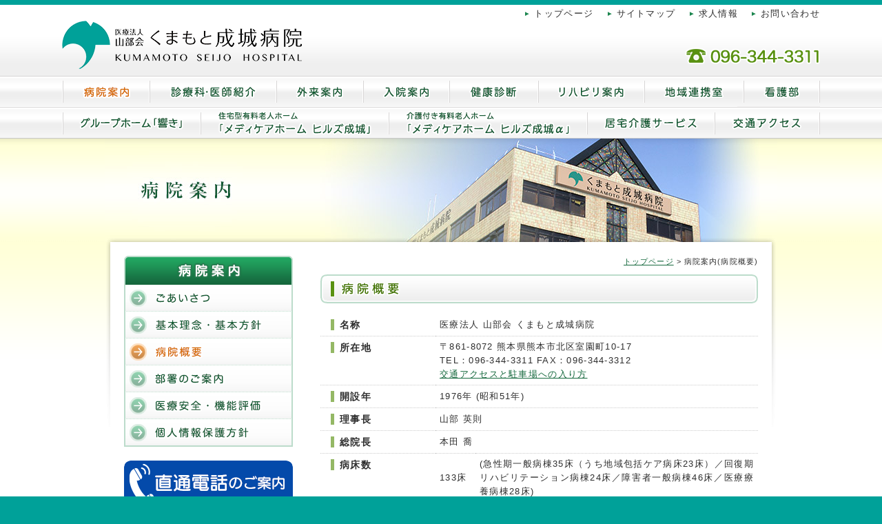

--- FILE ---
content_type: text/html; charset=UTF-8
request_url: https://www.k-seijo.or.jp/outline/
body_size: 14072
content:
<!DOCTYPE HTML PUBLIC "-//W3C//DTD HTML 4.01 Transitional//EN"
        "http://www.w3.org/TR/html4/loose.dtd">

<html>
<head>
	<meta http-equiv="Content-Type" content="text/html; charset=UTF-8">
	<meta http-equiv="Content-Language" content="ja">
	<meta name="Robots" content="index, follow">
	<title>医療法人 山部会 くまもと成城病院(熊本) ｜ 病院案内-病院概要-</title>
	<meta name="Keywords" content="熊本,医療,病院,リハビリテーション,外来,診療,検査,在宅サービス,入院,居宅介護,グループホーム,健康診断,人間ドック,睡眠時無呼吸症候群,SAS">
	<meta name="description" content="医療法人 山部会 くまもと成城病院(熊本)の病院案内。">
	<link rel="shortcut icon" href="/favicon.ico" type="image/vnd.microsoft.icon">
    <link rel="icon" href="/favicon.ico" type="image/vnd.microsoft.icon">
	<meta http-equiv="Content-Script-Type" content="text/javascript">
	<meta http-equiv="Content-Style-Type" content="text/css">
	<script src="/js/jquery-1.4.2.min.js" type="text/javascript"></script>
	<!--<script type='text/javascript' src='//code.jquery.com/jquery-1.11.3.min.js'></script>-->
	<link rel="index" title="医療法人 山部会 くまもと成城病院" href="https://www.k-seijo.or.jp/">
	<script type="text/javascript" src="/js/smooth.pack.js"></script>
	<meta name="viewport" content="width=1173">
	<link rel="stylesheet" type="text/css" href="/css/style.css?20250425">
	<!--[if lt IE 8.0]>
		<link rel="stylesheet" href="/css/style_ie.css" type="text/css">
	<![endif]-->
	<!--[if IE 8.0]>
		<link rel="stylesheet" href="/css/style_ie8.css" type="text/css">
	<![endif]-->
	<!--[if IE 6.0]>
		<script type="text/javascript" src="/js/IEpng.js"></script>
		<script type="text/javascript" src="/js/IEpngRollover.js"></script>
	<![endif]-->
	<link rel="stylesheet" type="text/css" href="/css/colorbox.css">
	<link rel="stylesheet" type="text/css" href="/css/style_print.css" media="print">
	<script type="text/javascript" src="/js/jquery.colorbox.js"></script>
	<script type="text/javascript" src="/js/rollover.js"></script>
	<script type="text/javascript">
		$(function() {
			$.each(["pdf", "doc", "xls"], function() {
				$("a[href $='." + this + "'], a[href *='." + this + "#']")
					.after($('<span>&nbsp;</span>')
						.css({
							"margin-left": "4px",
							"margin-right": "-0.3em",
							"padding": "0 8px",
							"background": "transparent url('/images/" + this + ".gif') no-repeat center center"
						})
					)
				;
			});
			$(".colorbox").colorbox();
		});
	</script>
	<script type="text/javascript">
		eval(String.fromCharCode(102,117,110,99,116,105,111,110,32,109,97,105,108,116,111,40,116,41,123,108,111,99,97,116,105,111,110,46,104,114,101,102,61,34,109,97,105,108,116,111,58,34,43,116,59,125));
	</script>
	<style>
		#sideBan span { display: none; }
	</style>
</head>

<body>
	<div id="container">
		<a name="pagetop"></a>
		<div id="header">
			<ul>
				<li><a href="/">トップページ</a></li>
				<li><a href="/sitemap/">サイトマップ</a></li>
				<li><a href="/info/recruit/">求人情報</a></li>
				<li><a href="/inq/">お問い合わせ</a></li>
			</ul>
			<div>
				<h1>
					<a href="/"><img src="/images/head_logo.png" alt="医療法人 山部会 くまもと成城病院"></a>
				</h1>
				<address><img src="/images/head_tel.png" alt="TEL 096-344-3311"></address>
			</div>
		</div><!-- #header -->

<div id="headerNavi">
	<ul>
	<li><a href="/outline/message/"><img src="/images/navi/outline_on.png?202110050221" alt="病院案内"></a></li><!--
	--><li><a href="/doctor/"><img src="/images/navi/doctor_off.png?202110050221" alt="診療科・医師紹介"></a></li><!--
	--><li><a href="/outpatient/"><img src="/images/navi/outpatient_off.png?202110050221" alt="外来案内"></a></li><!--
	--><li><a href="/hospitalization/"><img src="/images/navi/hospitalization_off.png?202110050221" alt="入院案内"></a></li><!--
	--><li><a href="/health/"><img src="/images/navi/health_off.png?202110050221" alt="健康診断"></a></li><!--
	--><li><a href="/rehab/"><img src="/images/navi/rehab_off.png?202110050221" alt="リハビリ案内"></a></li><!--
	--><li><a href="/cooperation/"><img src="/images/navi/cooperation_off.png?202110050221" alt="地域連携室"></a></li><!--
	--><li><a href="/kango/"><img src="/images/navi/kango_off.png?202110050221" alt="看護部"></a></li><!--
	--><li><a href="/grouphome/"><img src="/images/navi/grouphome_off.png?202110050221" alt="グループホーム「響き」"></a></li><!--
	--><li><a href="/medicarehome/"><img src="/images/navi/medicarehome_off.png?202110050221" alt="住宅型有料老人ホーム「メディケアホーム ヒルズ成城」"></a></li><!--
	--><li><a href="/medicarehome-alpha/"><img src="/images/navi/medicarehome-alpha_off.png?202110050221" alt="介護付き有料老人ホーム「メディケアホーム ヒルズ成城α」"></a></li><!--
	--><li><a href="/care/"><img src="/images/navi/care_off.png?202110050221" alt="居宅介護サービス"></a></li><!--
	--><li><a href="/access/"><img src="/images/navi/access_off.png?202110050221" alt="交通アクセス"></a></li>
	</ul>
	</div><!-- #headerNavi -->
	
		<h2 id="pageTitle"><img src="/outline/images/pagetitle.jpg" alt="病院案内"></h2>

		<div id="contents">
			<div id="mainCont">

				<div id="sideMenu">
<ul>
	<li><img src="/outline/images/navi/title.png" alt="病院案内"></li><!--
	--><li><a href="/outline/message/"><img src="/outline/images/navi/message_off.png" alt="ごあいさつ"></a></li><!--
	--><li><a href="/outline/policy/"><img src="/outline/images/navi/policy_off.png" alt="基本理念・基本方針"></a></li><!--
	--><li><a href="/outline/"><img src="/outline/images/navi/outline_on.png" alt="病院概要"></a></li><!--
	--><li><a href="/guide/unit/"><img src="/outline/images/navi/unit_off.png" alt="部署のご案内"></a></li><!--
	--><li><a href="/outline/safety/"><img src="/outline/images/navi/safety_off.png" alt="医療安全・病院機能評価"></a></li><!--
	--><li><a href="/outline/privacy/"><img src="/outline/images/navi/privacy_off.png" alt="個人情報保護方針"></a></li>
</ul>					<ul id="sideBan">
						<li><a href="/info/directphone-2409.pdf" target="_blank" rel="noopener noreferrer"><img src="/images/side_directtel_off.png" alt="直通電話のある部署はこちら（一覧）の直通番号にお問い合わせください。"></a></li><!--
						--><li style="margin-top: 20px;"><a href="/info/recruit/"><img src="/images/side_recruit_off.png" alt="当院では看護師を募集しています！"></a></li><!--
						--><li><a href="https://positive-ryouritsu.mhlw.go.jp/positivedb/detail?id=17555" target="_blank" rel="noopener noreferrer"><img src="/images/side_woman_off.png" alt="仕事と家庭の両立支援、女性の活躍推進 取り組み中"></a></li><!--
						--><li style="margin-top: 20px;"><a href="http://www.kamidai-seijo.jp/" target="_blank" rel="noopener noreferrer"><img src="/images/side_kamidai_off.png" alt="上代成城病院"></a></li><!--

						--><li style="margin-top: 20px;"><a href="/grouphome/"><img src="/images/side_grouphome_off.png" alt="グループホーム「響き」"></a></li><!--
						--><li><a href="/medicarehome/"><img src="/images/side_medicarehome_off.png" alt="住宅型有料老人ホーム「メディケアホーム ヒルズ成城」"></a></li><!--
						--><li><a href="/medicarehome-alpha/"><img src="/images/side_medicarehomealpha_off.png" alt="介護付き有料老人ホーム「メディケアホーム ヒルズ成城α 室園」"></a></li><!--
						--><li style="margin-top: 20px;"><a href="/outline/safety/#jcqhc"><img src="/images/side_jcqhc_off.png" alt="日本医療機能評価機構認定病院"></a></li><!--
						--><li><a href="http://roasso-k.com/" target="_blank" rel="noopener noreferrer"><img src="/images/side_roasso_off.png" alt="私たちはロアッソ熊本を応援しています。"></a></li><!--
						--><li><a href="/outline/healthter2023.pdf" target="_blank" rel="noopener noreferrer"><img src="/images/side_healthter_off.png" alt="ヘルスター健康宣言で健康経営を目指します！"></a></li>
					</ul>
				</div><!-- #sideMenu -->

				<div id="outline" class="main">
					<p id="pankz"><a href="/">トップページ</a> &gt; 病院案内(病院概要)</p>
					<h3><img src="./images/h_outline.png" alt="病院概要"></h3>

					<table>
						<tr>
							<th scope="row"><span>名称</span></th>
							<td colspan="2">医療法人 山部会 くまもと成城病院</td>
						</tr>
						<tr>
							<th scope="row"><span>所在地</span></th>
							<td colspan="2">
								<ul>
									<li>〒861-8072 熊本県熊本市北区室園町10-17</li>
									<li>TEL：096-344-3311 FAX：096-344-3312</li>
									<li><a href="/access/">交通アクセスと駐車場への入り方</a></li>
								</ul>
							</td>
						</tr>
						<tr>
							<th scope="row"><span>開設年</span></th>
							<td colspan="2">1976年 (昭和51年)</td>
						</tr>
						<tr>
							<th scope="row"><span>理事長</span></th>
							<td colspan="2">山部 英則</td>
						</tr>
						<tr>
							<th scope="row"><span>総院長</span></th>
							<td colspan="2">本田 喬</td>
						</tr>
						<tr>
							<th scope="row" rowspan="2"><span>病床数</span></th>
							<td class="nowrap">133床</td>
							<td>(急性期一般病棟35床（うち地域包括ケア病床23床）／回復期リハビリテーション病棟24床／障害者一般病棟46床／医療療養病棟28床)</td>
						</tr>
						<tr>
							<td class="nowrap">＋23床</td>
							<td>(介護医療院)</td>
						</tr>
						<tr>
							<th scope="row"><span>診療科</span></th>
							<td colspan="2">内科、リハビリテーション科、循環器内科、消化器内科、呼吸器内科、神経内科、リウマチ科、放射線科、歯科</td>
						</tr>
						<tr>
							<th scope="row"><span>外来受付</span></th>
							<td colspan="2">
								<ul>
									<li>9：00～12：00　13：30～17：00 (月曜～金曜)</li>
									<li>9：00～12：00 (土曜)</li>
									<li>休診日 (日曜、祝祭日)</li>
								</ul>
							</td>
						</tr>
						<tr>
							<th scope="row"><span>歯科診療時間</span></th>
							<td colspan="2">
								<ul>
									<li>9：00～13：00　14：00～18：00 (月曜～金曜)</li>
									<li>休診日 (土曜、日曜、祝祭日)</li>
								</ul>
							</td>
						</tr>
						<tr>
							<th scope="row"><span>居宅介護サービス</span></th>
							<td colspan="2">
								<ul>
									<li>通所リハビリ(デイケア)</li>
									<li>通所介護 (デイサービス)</li>
									<li>訪問リハビリ</li>
									<li>訪問看護</li>
									<li>訪問介護(ヘルパー派遣)</li>
									<li>訪問診察</li>
									<li>居宅介護支援事業(ケアプラン作成)</li>
								</ul>
							</td>
						</tr>
						<tr>
							<th scope="row"><span>関連施設</span></th>
							<td colspan="2">
								<ul>
									<li>グループホーム「響き」</li>
									<li>住宅型有料老人ホーム「メディケアホーム ヒルズ成城」</li>
									<li>住宅型有料老人ホーム「メディケアホーム ヒルズ成城遊水公園」</li>
									<li>住宅型有料老人ホーム「メディケアホーム ヒルズ成城上代」</li>
									<li>介護付き有料老人ホーム「メディケアホーム ヒルズ成城α」</li>
								</ul>
							</td>
						</tr>
						<tr>
							<th scope="row"><span>その他</span></th>
							<td colspan="2">人間ドック、特定健診、企業健診、各種健診、全国健康保険協会管掌健康保険 生活習慣病予防健診 (協会けんぽ健診)</td>
						</tr>
					</table>

				</div><!-- #main -->
				<p id="pagetop"><a href="#pagetop"><img src="/images/pagetop_off.png" alt="ページトップへ"></a></p>

			</div><!-- #mainCont -->
		</div><!-- #contents -->

		<div id="footer">
			<p id="footer-logo"><a href="/">医療法人 山部会 くまもと成城病院</a></p>
			<address>〒861-8072 熊本市北区室園町10-17　TEL:(096)344-3311　FAX:(096)344-3312　<!--
				--><script type="text/javascript" language="javascript"><!--
					document.write('mail：');
					eval(String.fromCharCode(100,111,99,117,109,101,110,116,46,119,114,105,116,101,40,34,60,97,32,104,114,101,102,61,92,34,106,97,118,97,115,99,114,105,112,116,58,109,97,105,108,116,111,40,83,116,114,105,110,103,46,102,114,111,109,67,104,97,114,67,111,100,101,40,49,48,52,44,49,49,50,44,54,52,44,49,48,55,44,52,53,44,49,49,53,44,49,48,49,44,49,48,53,44,49,48,54,44,49,49,49,44,52,54,44,49,49,49,44,49,49,52,44,52,54,44,49,48,54,44,49,49,50,41,41,92,34,62,34,43,83,116,114,105,110,103,46,102,114,111,109,67,104,97,114,67,111,100,101,40,49,48,52,44,49,49,50,44,54,52,44,49,48,55,44,52,53,44,49,49,53,44,49,48,49,44,49,48,53,44,49,48,54,44,49,49,49,44,52,54,44,49,49,49,44,49,49,52,44,52,54,44,49,48,54,44,49,49,50,41,43,34,60,47,97,62,34,41,59));
				//--></script><noscript><a href="/inq/">メールでのお問い合わせ</a></noscript>　<a href="/outline/privacy/" id="footerPrivacy">個人情報保護方針</a>
			</address>
			<address id="copy">Copyright&copy;2011 医療法人 山部会 くまもと成城病院, All rights reserved.</address>
		</div><!-- #footer -->
	</div><!-- #container -->

<script type="text/javascript">

  var _gaq = _gaq || [];
  _gaq.push(['_setAccount', 'UA-18277139-1']);
  _gaq.push(['_trackPageview']);

  (function() {
    var ga = document.createElement('script'); ga.type = 'text/javascript'; ga.async = true;
    ga.src = ('https:' == document.location.protocol ? 'https://ssl' : 'http://www') + '.google-analytics.com/ga.js';
    var s = document.getElementsByTagName('script')[0]; s.parentNode.insertBefore(ga, s);
  })();

</script>
</body>
</html>


--- FILE ---
content_type: text/css
request_url: https://www.k-seijo.or.jp/css/style.css?20250425
body_size: 45426
content:
@charset "UTF-8";
@import url("reset.css");

/* IE6/7専用はstyle_ie.css */

/* ======================================
	Font-size

	77% = 10px	| 	122% = 16px	|	167% = 22px
	85% = 11px	|	129% = 17px	|	174% = 23px
	92% = 12px	|	136% = 18px	|	182% = 24px
	100% = 13px	|	144% = 19px	|	189% = 25px
	107% = 14px	|	152% = 20px	|	197% = 26px
	114% = 15px	|	159% = 21px	|
=========================================
	もくじ
-----------------------------------------
	0. 共通部分
		0-1. ヘッダー
		0-2. ヘッダーナビ
		0-3. 各ページタイトル
		0-4. メインコンテンツ設定
		0-5. フッター
		0-6. 共通装飾設定
		0-7. サブメニュー
	1. トップページ
		1-1. スライドショー(未使用ver)
		1-2. ピックアップナビ
		1-3. 病院からのお知らせ
	2. 病院案内
		2-1. 病院概要
		2-2. 基本理念・基本方針
		2-3. ごあいさつ
		2-4. 医療安全・機能評価
		2-5. 個人情報保護方針
	3. 院内ガイド
		3-0. 施設詳細
		3-1. フロアのご案内
		3-2. 部署のご案内
	4. 診療科・医師紹介
		4-1. 診療科
		4-2. 診療内容
		4-3. 医師
	5. 外来案内
		5-1. 外来診療について
		5-2. 外来担当表
		5-3. 歯科診療のご案内
	6. 入院案内
		6-1. 入院のお問い合わせ
		6-2. お手続き・ご準備
		6-3. 入院生活・ご面会
		6-4. 入院会計
	7. リハビリ案内
		7-0. 共通
		7-1. 言語聴覚療法
		7-2. 鍼灸・マッサージ
		7-3. 回復期リハビリについて
	8. 居宅介護サービス
		8-0. 共通
		8-1. 居宅介護サービスとは
		8-2. 居宅介護支援事業所
		8-3. 訪問介護
		8-4. 訪問看護
		8-5. 訪問診察
		8-6. 訪問リハビリ
		8-7. 通所リハビリ
	9. グループホーム
		9-1. 概要
		9-2. 日常の生活・食事
		9-3. 居住空間・設備
		9-4. ご負担
	10. 健康診断
		10-0. 共通
		10-1. 人間ドック
		10-2. 各種健康診断
		10-3. 睡眠時無呼吸症候群
	11. 地域連携室
	12. 交通アクセス
	13. お問い合わせ
		13-1. フォーム画面
		13-2. メールを送信しました
	14. 病院からのお知らせ
		14-1. 求人情報
	15. サイトマップ
	16. メディケアホーム
		16-1. 5つの安心
		16-2. 概要
		16-3. 日常の生活・食事
		16-4. 居住空間・設備
		16-5. ご負担
========================================= */

* {
	line-height: 1.6;
	letter-spacing: 0.1em;
	font-size: 100%;
	font-weight: normal;
	font-style: normal;
	margin: 0px;
	padding: 0px;
}

select,
input,
textarea {
	font-size: 99%;
}

table input {
	padding: 1px;
}

select, option {
	line-height: 1.0 !important;
}

li {
	list-style: none;
}

ul {
	line-height: 0;
}

ol li {
	list-style-type: decimal;
	list-style-position: outside;
	margin-left: 25px;
}

body {
	*font-size: small;
	*font: x-small;
	text-align: center;
	font-size: 13px;
	color: #2e2e2e;
	font-family: "メイリオ", Meiryo, "ＭＳ Ｐゴシック", "ヒラギノ角ゴ Pro W3", 'Hiragino Kaku Gothic Pro', Osaka, Arial, Helvetica, sans-serif;
	background-color: #177644;
	background-color: #00a199;
}

.gamma {
	font-family: serif !important;
}

img {
	border: none;
	vertical-align: top;
}

a {
	color: #16693e;
	text-decoration: underline;
}

a:hover {
	/*color: #437306;*/
	text-decoration: none;
}

a:visited {
	color: #115a32;
}

p, th, td, li, dt, dd {
	text-align: justify;
	text-justify: inter-ideograph;
}

/* ========== 0. 共通部分 ========== */

/* 0-1. ヘッダー */

#container {
	text-align: left;
	height: auto;
	min-width: 960px;
	min-width: 976px;
}

#header {
	background: #efefef url("/images/head_back.png") repeat-x left top;
}

#header ul {
	width: 1100px;
	margin: 0px auto;
	padding-top: 10px;
	text-align: right;
}

#header li {
	display: inline;
	background: url("/images/arrow01.png") no-repeat left center;
	padding-left: 13px;
	margin-left: 15px;
}

#header li a {
	color: #2e2e2e;
	text-decoration: none;
}

#header li a:hover {
	text-decoration: underline;
}

#header div {
	width: 1100px;
	margin: 0px auto;
	overflow: hidden;
}

#header h1 {
	/*width: 483px;*/
	width: 730px;
	float: left;
	margin-bottom: 10px;
}

#header h1 span {
	display: none;
}

#header img {
	vertical-align: middle;
}

#ban-kamidai:hover {
	opacity: 0.8;
	filter: alpha(opacity=80);
	-ms-filter: "alpha( opacity="80" )";
}

#header address {
	width: 196px;
	float: right;
	margin-top: 5px;
	margin-bottom: 14px;
}

#headerNavi {
	clear: both;
}

/* 0-2. ヘッダーナビ */

#headerNavi {
	overflow: hidden;
	height: 91px;
	background: #efefef url("/images/navi/back.png") repeat-x left center;
}

#headerNavi ul {
	width: 1100px;
	margin: 0px auto;
}

#headerNavi li {
	/*display: inline;*/
	float: left;
	/*width: 160px;*/
}

/* 0-3. 各ページタイトル */

#pageTitle {
	clear: both;
	text-align: center;
	background: #fff url("/images/back_pagetitle.png") repeat-x left center;
}

/*
body#sitetop #pageTitle {
	background: #fff url("/images/back_mainimage.png") repeat-x left center;
}
*/

/* 0-4. メインコンテンツ設定 */

#contents {
	background: #fff url("/images/cont_back.png") no-repeat top center;
	height: auto;
	overflow: hidden;
}

#mainCont {
	width: 920px;
	margin: 0px auto;
	padding: 20px 20px 0px 20px;
	overflow: hidden;
}

#sideMenu {
	clear: both;
	width: 245px;
	float: left;
}

.main {
	width: 635px;
	float: right;
	padding-bottom: 20px;
	min-height: 600px;
	height: auto !important;
	height: 600px;
}

.feature {
	width: 621px;
	margin: 0px auto;
	margin-bottom: 25px;
	overflow: hidden;
	height: auto;
}

#pagetop {
	clear: both;
}

/* 0-5. フッター */

#pagetop {
	width: 920px;
	margin: 0px auto;
	text-align: right;
}

#footer {
	background: url("/images/footer_back.png") repeat-x top left;
}

#footer p,
#footer address {
	width: 1100px;
	margin: 0px auto;
	color: #fff;
}

#footer a {
	color: #fff;
}

#footer p {
	margin-bottom: 8px;
}

#copy {
	font-size: 10px;
	text-align: center;
	padding-top: 25px;
	padding-bottom: 25px;
}

#footer-logo {
	font-size: 122%;
	margin-top: 14px !important;
}

#footer-logo a {
	text-decoration: none;
	font-weight: bold;
}

/* 0-6. 共通装飾設定 */

.first {
	margin-left: 0px !important;
}

.noBottom {
	margin-bottom: 0px !important;
}

.noTop {
	margin-top: 0px !important;
}

.last {
	margin-right: 0px !important;
}

#sideBan li {
	margin-bottom: 7px;
}

#sideBan {
	margin-top: 20px;
}

.noSubMenu #sideBan {
	margin-top: 0px;
}

#pankz {
	margin-bottom: 10px !important;
	font-size: 85% !important;
	text-align: right;
}

h3 {
	margin-bottom: 15px;
	clear: both;
}

.feature h4 {
	border-left: solid 5px #94b865;
	padding-left: 8px;
	font-size: 107%;
	font-weight: bold;
	margin-bottom: 10px;
	border-bottom: dotted 1px #94b865;
	clear: both;
}

body#sitetop h3 {
	margin-bottom: 0px;
}

.nowrap,
th {
	white-space: nowrap;
}

.clear {
	clear: both;
}

.internetInq {
	background: url("/images/arrow01.png") no-repeat left center;
	padding-left: 13px;
}

strong {
	font-weight: bold;
}

.center {
	text-align: center !important;
}

.pagetop02 {
	font-size: 77%;
	color: #16693E;
	text-align: right !important;
	margin-top: 10px;
	clear: both;
}

.pagetop02 a {
	text-decoration: none;
	margin-left: 3px;
}

.pagetop02 a:hover {
	text-decoration: underline;
}

sup {
	font-size: 65%;
}

/* 0-7. サブメニュー */

#subMenu {
	margin-bottom: 20px;
}

#subMenu li {
	display: inline;
	background: url("/images/arrow01.png") no-repeat left center;
	padding-left: 13px;
	margin-right: 15px;
}

#subMenu li a {
	color: #115a32;
	font-weight: bold;
	text-decoration: none;
}

#subMenu li a:hover {
	/*color: #d56900;*/
	text-decoration: underline;
}

/* ========== 1. トップページ ========== */

#topImage {
	clear: both;
	width: 100%;
	min-width: 960px;
	min-width: 976px;
	height: 237px;
	background: #fff url("/images/back_mainimage.png") repeat-x left center;
	position: relative;
}

body#sitetop #sideBan {
	margin-top: 2px;
}

/* 1-1. スライドショー(未使用ver) */

body#sitetop #slideShow {
	display: block;
	position: relative;
	width: 976px;
	height: 237px;
	margin: 0px auto;
	}

body#sitetop #slideShow img {
	position: absolute;
	top: 0;
	left: 0;
	z-index: 8;
	}

body#sitetop #slideShow img.active {
	z-index: 10;
	}

body#sitetop #slideShow img.last-active {
	z-index: 9;
	}

/* 1-2. ピックアップナビ */

#pickupNavi {
	margin-bottom: 15px;
	overflow: hidden;
	height: 100%;
}

#pickupNavi li {
	float: left;
	width: 301px;
	margin-left: 8px;
	margin-bottom: 10px;
}

/* 1-3. 病院からのお知らせ */

#news {
	border: solid 2px #bcdccb;
	border-top: none;
	padding: 10px;
}

#news dd,
#news div {
	border-bottom: 1px dotted #bcdccb;
	padding-bottom: 10px;
}

#news dt {
	margin-top: 10px;
	border-left: solid 5px #bcdccb;
	padding-left: 8px;
	margin-bottom: 5px;
}

#news dt:first-child {
	margin-top: 0px;
}

#news div {
	margin-top: 10px;
}

#news div h4 {
	border-left: solid 5px #94b865;
	padding-left: 8px;
	margin-bottom: 5px;
	font-size: 107%;
	font-weight: bold;
}

#news div li {
	display: inline;
	margin-right: 20px;
}

#news dd,
#news div p,
#news div ul {
	padding-left: 13px;
}

.plural {
	margin-top: 5px;
	padding-bottom: 5px !important;
}

.lastplural {
	padding-bottom: 10px !important;
}

/* accordion-news (2025) */

.accordion-news dd {
	display: none;
	font-size: 107%;
}

.accordion-news dt {
	font-size: 122%;
	letter-spacing: 0;
	border: none !important;
	padding-bottom: 10px;
	border-bottom: 1px dotted #bcdccb !important;
}

.accordion-news dt:before {
	content: '▶ ';
	font-size: 8px;
}

.accordion-news .red {
	color: #e63838;
}

.accordion-news .blue {
	color: #1b40bc;
}

.accordion-news .bold {
	font-weight: bold;
}

.accordion-news .bgy {
	background: rgba(255, 255, 0, 0.5);
	padding: 0em 0.25em;
}

.accordion-news .mt10 {
	margin-top: 10px;
}

.accordion-news .mt5 {
	margin-top: 5px;
}

/* ========== 2. 病院案内 ========== */

/* 2-1. 病院概要 */

#outline th,
#outline td {
	border-bottom: dotted 1px #ccc;
	padding: 5px 6px;
}

#outline th {
	padding-left: 15px;
	padding-right: 15px;
	vertical-align: top;
}

#outline th span {
	border-left: solid 5px #94b865;
	padding-left: 8px;
	font-weight: bold;
	font-size: 107%;
}

#outline li table {
	margin-top: 10px;
	margin-bottom: 10px;
	width: 90%;
}

#outline li caption {
	font-weight: bold;
}

#outline li th,
#outline li td {
	border: solid 1px #ccc;
	text-align: center;
}

#outline li th {
	background-color: #f1f1f1;
	font-weight: bold;
}

/* 2-2. 基本理念・基本方針 */

#outlinePolicy p,
#outlinePolicy ol {
	margin-bottom: 25px;
}

#outlinePolicy li {
	margin-bottom: 10px;
}

/* 2-3. ごあいさつ */

#outlineMessage p img {
	float: left;
	border-right: solid 25px #fff;
	border-bottom: solid 20px #fff;
}

#outlineMessage p span {
	display: block;
}

.messageName {
	text-align: right;
	margin-top: 15px;
}

/* 2-4. 医療安全・機能評価 */

#outlineSafety h4 {
	margin-top: 8px;
	border: none;
	padding: 0px;
	text-align: center;
}

#outlineSafety li {
	margin-bottom: 10px;
}

#outlineSafety .feature div {
	margin-top: 15px;
	border: solid 1px #ccc;
	padding: 10px;
}

#jcqhc p {
	margin-bottom: 10px;
}

#jcqhcLogo {
	margin-top: 15px;
}

/* 2-5. 個人情報保護方針 */

#outlinePrivacy dt {
	font-weight: bold;
	margin-top: 15px;
	margin-bottom: 10px;
	font-size: 107%;
}

#outlinePrivacy dd {
	margin-bottom: 10px;
	margin-left: 22px;
}

#outlinePrivacy dd span {
	font-weight: bold;
}

#sign {
	text-align: right;
	margin-top: 15px;
}

/* ========== 3. 院内ガイド ========== */

/* 3-0. 施設詳細 */

.guideDetail {
	text-align: left;
	width: 500px;
	overflow: hidden;
	height: 100%;
	background-color: #fff;
}

.guideDetail h4 {
	height: 72px;
	line-height: 72px;
	padding-left: 80px;
	margin-bottom: 10px;
	font-size: 122%;
	color: #d56900;
	font-weight: bold;
}

#guideDetailPhoto {
	float: left;
	width: 265px;
	margin-bottom: 5px;
}

#guideDetailText {
	float: left;
	width: 235px;
	margin-bottom: 5px;
}

#guideDetailPhoto span {
	display: block;
	margin-bottom: 5px;
}

#detailW1 h4 { background: url("/guide/detail/images/w1.png") no-repeat left center; }
#detailW2 h4 { background: url("/guide/detail/images/w2.png") no-repeat left center; }
#detailW3 h4 { background: url("/guide/detail/images/w3.png") no-repeat left center; }
#detailW4 h4 { background: url("/guide/detail/images/w4.png") no-repeat left center; }
#detailW5 h4 { background: url("/guide/detail/images/w5.png") no-repeat left center; }
#detailE1 h4 { background: url("/guide/detail/images/e1.png") no-repeat left center; }
#detailE2 h4 { background: url("/guide/detail/images/e2.png") no-repeat left center; }
#detailE3 h4 { background: url("/guide/detail/images/e3.png") no-repeat left center; }
#detailE4 h4 { background: url("/guide/detail/images/e4.png") no-repeat left center; }
#detailE24 h4 { background: url("/guide/detail/images/e2-4.png") no-repeat left center; }
#detailHubbard h4 { background: url("/guide/detail/images/hubbard.png") no-repeat left center; }
#detailGarden h4 { background: url("/guide/detail/images/garden.png") no-repeat left center; }

#guideDetailText dl {
	margin-top: 10px;
}

#guideDetailText dt {
	font-weight: bold;
	margin-bottom: 5px;
}

/* 3-1. フロアのご案内 */

#guideFloor {
	width: auto;
}

#guideFloor a {
	color: #2e2e2e;
}

#west td,
#east td {
	font-size: 92%;
}

#west {
	width: 327px;
	float: left;
}

#east {
	width: 308px;
	float: left;
}

#west li,
#east li {
    display: -moz-inline-box; /*for Firefox 2*/
    display: inline-block; /*for modern*/
	margin-right: 15px;
	text-align: justify;
	text-justify: inter-ideograph;
	line-height: 1.8;
}

#west ul {
	width: 227px;
}

#east ul {
	width: 190px;
}

#w5 {
	width: 257px;
	height: 179px;
	background: url("/guide/images/w5.png") no-repeat left top;
}

#w4 {
	width: 257px;
	height: 107px;
	background: url("/guide/images/w4.png") no-repeat left top;
}

#w3 {
	width: 257px;
	height: 107px;
	background: url("/guide/images/w3.png") no-repeat left top;
}

#w2 {
	width: 257px;
	height: 107px;
	background: url("/guide/images/w2.png") no-repeat left top;
}

#w1 {
	width: 257px;
	height: 134px;
	background: url("/guide/images/w1.png") no-repeat left top;
}

#e4 {
	width: 225px;
	height: 107px;
	background: url("/guide/images/e4.png") no-repeat left top;
}

#e3 {
	width: 225px;
	height: 107px;
	background: url("/guide/images/e3.png") no-repeat left top;
}

#e2 {
	width: 225px;
	height: 107px;
	background: url("/guide/images/e2.png") no-repeat left top;
}

#e1 {
	width: 225px;
	height: 134px;
	background: url("/guide/images/e1.png") no-repeat left top;
}

#garden {
	width: 308px;
	height: 98px;
	background: url("/guide/images/garden.png") no-repeat left top;
	text-align: center;
}

#printGuide {
	display: none;
}

/* 3-2. 部署のご案内 */

#guideUnit .feature {
	margin-bottom: 25px;
	overflow: hidden;
	height: auto;
}

#guideUnit .feature li {
	/*display: inline;*/
	float: left;
	width: 185px;
	margin-left: 20px;
	margin-bottom: 10px;
}

.longWord {
	width: 290px !important;
}

/* ========== 4. 診療科・医師紹介 ========== */

/* 4-1. 診療科 */

.accordion {
	width: 621px;
}

.accordion dt {
	height: 43px;
	width: 621px;
	width: 576px;
	line-height: 43px;
	font-size: 122%;
	font-weight: bold;
	padding-left: 45px;
	margin-top: 10px;
}

.accordion dd {
	display: none;
}

.accordion .hidden {
	background: url("/doctor/images/specialty_hidden.png") no-repeat left top;
	color: #115a32;
}

.accordion .hidden:hover,
.accordion .visible {
	background: url("/doctor/images/specialty_visible.png") no-repeat left top;
	color: #d56900;
}

.accordion dd div {
	/*margin-bottom: 10px;*/
	padding: 12px;
	border: solid 2px #d56900;
	border-top: none;
}

.accordion p {
	margin-bottom: 10px;
}

.accordion li {
	margin: 0px 10px 10px 40px;
}

.accordion ul,
.accordion ol {
	margin-bottom: 15px;
}

/* 4-2. 診療内容 */

.accordion h4 {
	margin-top: 25px;
}

#examSubacute #subMenu {
	margin-top: 20px;
}

#examSubacute #subMenu li {
	margin-right: 30px;
	white-space: nowrap;
}

#examSubacute ul {
	overflow: hidden;
	height: auto;
}

#examSubacute li {
	margin-left: 25px;
}

#examSubacute ul li {
	float: left;
	/*width: 195px;*/
	text-align: center;
	margin-left: 4px;
	margin-right: 0px;
}

#examSubacute img {
	display: block;
	margin-bottom: 3px;
}

#subacuteWardText {
	float: right;
	width: 380px;
}

#subacuteWardText strong {
	color: #D56900;
}

#subacuteWardPhoto {
	float: left;
	width: 195px;
	text-align: center;
	padding-bottom: 10px;
}

.subacuteImages {
	text-align: center;
}

.subacuteImages img {
	display: inline !important;
}

/* 4-3. 医師 */

#doctor .pagetop02 {
	margin-top: 0px;
	margin-bottom: 10px;
}

#doctor #subMenu {
	overflow: hidden;
	height: auto;
}

#doctor #subMenu li {
	margin-left: 0px;
	display: block;
	float: left;
	width: 125px;
	margin-bottom: 8px;
}

#doctor table {
	margin-bottom: 25px;
	width: 100%;
}

#doctor td,
#doctor th {
	border: solid 1px #ccc;
	padding: 5px 10px;
}

#doctor th {
	width: 90px;
	background-color: #f1f1f1;
	font-weight: bold;
	text-align: center;
}

#doctor td li {
	margin-bottom: 5px;
}

.dentalDoctor {
	border-left: solid 5px #659ab8 !important;
	border-bottom: dotted 1px #659ab8 !important;
}

/* ========== 5. 外来案内 ========== */

/* 5-1. 外来診療について */

#outpatientFlow {
	margin-bottom: 25px;
}

#outpatientFlow dt {
	font-size: 107%;
	font-weight: bold;
	margin-bottom: 5px;
}

#outpatientFlow dt span {
	color: #d56900;
	margin-right: 5px;
	font-weight: bold;
	letter-spacing: 0.5em;
	font-size: 114%;
}

#outpatientFlow dd {
	margin-bottom: 15px;
}

#outpatientTime table,
#timeDental {
	width: 100%;
}

#outpatientTime td,
#outpatientTime th,
#timeDental td,
#timeDental th {
	border: solid 1px #ccc;
	padding: 5px 10px;
}

#outpatientTime th,
#timeDental th {
	background-color: #f1f1f1;
	font-weight: bold;
}

#timeNormal {
	margin-bottom: 25px;
}

#timeNormal th {
	text-align: right;
}

#timeDental th,
#timeDental td {
	text-align: center;
}

/* 5-2. 外来担当表 */

#outpatientTurn {
	width: 100%;
	margin-bottom: 5px;
}

#outpatientTurn td,
#outpatientTurn th {
	border: solid 1px #ccc;
	padding: 5px 0px;
	text-align: center;
}

#outpatientTurn th {
	background-color: #f1f1f1;
	font-weight: bold;
}

#outpatientTurn td {
	white-space: nowrap;
}

td.multi {
	border-bottom: solid 1px #f1f1f1 !important;
}

#doctorTurn {
	width: 100px;
}

#outpatientTurn dt,
#outpatientTurn dd {
	text-align: center;
}

#outpatientTurn dd {
	font-size: 85%;
}

#outpatientTurnAttent {
	text-align: right;
	margin-bottom: 25px;
}

/* 5-3. 歯科診療のご案内 */

#outDental h4 {
	margin-top: 25px;
}

.dentalAttent {
	font-size: 107%;
}

#dentalTurn {
	width: 100%;
	margin-bottom: 15px;
}

#dentalTurn td,
#dentalTurn th {
	border: solid 1px #ccc;
	padding: 6px 10px;
	text-align: center;
}

#dentalTurn th {
	background-color: #f1f1f1;
	font-weight: bold;
}

#dentalTurn td {
	table-layout: fixed;
	width: 270px;
}

#dentalTurn td span {
	display: block;
	margin-bottom: 5px;
}

/* ========== 6. 入院案内 ========== */

/* 6-1. 入院のお問い合わせ */

#hospInq p {
	margin-bottom: 10px;
	font-size:107%;
}

#hospInq h4 {
	margin-top: 25px;
}

#hospInq dt {
	font-weight: bold;
	margin-bottom: 10px;
	font-size:107%;
}

#hospInq dd,
#hospInq li {
	margin-bottom: 5px;
	margin-left: 15px;
	font-size:107%;
}

#hospInq dl,
#hospInq ul {
	margin-bottom: 15px;
}

/* 6-2. お手続き・ご準備 */

#hospProcedure dt {
	font-weight: bold;
	margin-top: 15px;
	margin-bottom: 5px;
	font-size: 107%;
}

#hospProcedure dd {
	margin-bottom: 5px;
	margin-left: 15px;
}

#hospProcedureFront {
	margin: 15px 0px 20px 0px;
	border: solid 2px #94B865;
	padding: 10px;
}

#hospProcedureFront dt {
	border-left: solid 5px #94b865;
	margin-top: 0px;
	padding-left: 8px;
}

#hospProcedureFront dd {
	margin-bottom: 0px;
	font-size: 107%;
	margin-left: 13px;
}

#hospProcedure h4 {
	margin-top: 30px;
}

#hospProcedure p {
	font-size: 107%;
}

/* 6-3. 入院生活・ご面会 */

#hospLife dt {
	font-weight: bold;
	font-size: 107%;
	margin-top: 15px;
	margin-bottom: 5px;
}

#hospLife dd {
	margin-left: 15px;
	margin-bottom: 5px;
}

#hospLife .feature p {
	/*margin-bottom: 15px;*/
	/*border: solid 2px #94B865;*/
	/*padding: 10px;*/
	font-size: 107%;
}

.hosplife-detail-container {
	margin-top: 15px;
	margin-bottom: 30px;
}

.hosplife-detail-container p {
	letter-spacing: 0;
	margin-bottom: 0.5em;
	padding-left: 15px;
	font-size: 107%;
}

#hospLife li {
	font-size: 85%;
	margin-bottom: 5px;
}

/* 6-4. 入院会計 */

#hospAccount dl {
	margin: 15px 0px 20px 0px;
	border: solid 2px #94B865;
	padding: 10px;
}

#hospAccount dt {
	font-weight: bold;
	margin-bottom: 5px;
	font-size: 107%;
	border-left: solid 5px #94b865;
	padding-left: 8px;
}

#hospAccount dd {
	font-size: 107%;
	margin-left: 13px;
}

#hospAccount table {
	width: 50%;
	margin-bottom: 15px;
	table-layout: fixed;
}

#hospAccount th,
#hospAccount td {
	border: solid 1px #ccc;
	text-align: center;
	padding: 6px 5px;
}

#hospAccount th {
	font-weight: bold;
	background-color: #f1f1f1;
}

#hospAccount li {
	margin-bottom: 5px;
}

#hospAccount p {
	font-size: 107%;
}

/* ========== 7. リハビリ案内 ========== */

/* リハビリ部 2021年1月追加分 */

#rehab202101 h4 {
	font-size: 150%;
	margin-top: 1em;
	margin-bottom: 1em;
}

#rehab202101 .catchcopy {
	font-weight: bold;
	font-size: 135%;
	margin-bottom: 15px;
	text-align: center;
	line-height: 2;
	color: #30600e;
}

#rehab202101 div p,
#rehab202101 div dd {
	font-size: 107%;
	padding-left: 13px;
	padding-right: 13px;
}

#rehab202101 th,
#rehab202101 dt {
	font-weight: bold;
	font-size: 125%;
}

#rehab-ishi-photo {
	float: left;
	width: 182px;
	text-align: center;
	font-size: 140%;
	font-weight: bold;
}

#rehab-ishi-photo img {
	display: block;
	margin-bottom: 1em;
}

#rehab-ishi-shikaku {
	float: right;
	width: 400px;
	margin-bottom: 40px;
}

#rehab-kijyun {
	font-size: 125%;
	margin-left: 1em;
	margin-bottom: 40px;
}

#rehab202101 h5 {
	font-weight: bold;
	font-size: 125%;
	color: #d56900;
	letter-spacing: 0;
	margin-bottom: 1em;
}

#rehab202101 th {
	padding: 0.5em;
}

#rehab202101 td {
	padding: 0.25em 1em;
	font-size: 107%;
}

#rehab-shikaku {
	border: 2px solid #94b865;
	padding: 15px 20px;
	margin: 30px 0;
	border-radius: 10px;
}

#rehab-shikaku h6 {
	font-weight: bold;
	font-size: 125%;
	margin-bottom: 0.5em;
}

#rehab-shikaku li {
	font-size: 125%;
}

.rehab-gallery {
	overflow: hidden;
	width: 620px;
	margin: 0 auto;
	margin-top: 20px;
	margin-bottom: 40px;
}

.rehab-gallery li {
	float: left;
	margin-left: 10px;
	text-align: center;
	font-weight: bold;
}

.rehab-gallery li img {
	display: block;
	padding-bottom: 10px;
}

.rehab-gallery li.no-left {
	margin-left: 0;
}

/* 7-0. 共通 */

.rehab h4 {
	margin-top: 25px;
}

.rehab h5 {
	font-size: 107%;
	font-weight: bold;
	margin-bottom: 5px;
	clear: both;
}

#rehabTarget li {
	margin-bottom: 5px;
	margin-left: 15px;
}

.rehabPhoto01 {
	overflow: hidden;
	height: auto;
}

.rehabPhoto01 li {
	float: left;
	width: 200px;
	text-align: center;
	padding-bottom: 15px;
	margin-left: 10px;
}

.rehab img {
	display: block;
	margin-bottom: 3px;
}

.rehabDetailText {
	margin-bottom: 10px;
	clear: both;
}

.rehabDetailText span {
	font-weight: bold;
	color: #d56900;
}

.rehabPhoto02 {
	clear: both;
	height: 100%;
	float: left;
	width: 200px;
	margin-bottom: 25px;
	text-align: center;
}

.rehabPhotoCaption {
	float: right;
	width: 405px;
}

#staffPhoto {
	float: left;
	width: 200px;
	height: 135px;
	/*padding-bottom: 25px;*/
}

#staff {
	float: right;
	width: 406px;
}

#staff dt,
#staff dd {
	/*padding-left: 215px;*/
}

#staff dt {
	margin-bottom: 5px;
	font-weight: bold;
}

/* 7-1. 言語聴覚療法 */

.rehabStCont,
.rehabMassageCont {
	clear: both;
	overflow: hidden;
	height: auto;
}

.rehabStCont p,
.rehabMassageCont p {
	float: left;
	width: 200px;
	padding-bottom: 10px;
}

.rehabStCont div,
.rehabMassageCont div {
	float: right;
	width: 405px;
}

.rehabStCont div p,
.rehabMassageCont div p {
	width: 405px;
}

/* 7-2. 鍼灸・マッサージ */

#rehabMassageOutline dt {
	font-size: 107%;
	color: #d56900;
	font-weight: bold;
}

#rehabMassageOutline dd {
	margin-bottom: 5px;
}

/* 7-3. 回復期リハビリについて */

#subacuteStart {
	border: solid 2px #94B865;
	padding: 10px;
	font-weight: bold;
	font-size: 107%;
	color: #115a32;
	text-align: center;
	margin-bottom: 15px;
}

#rehabSubacute p {
	margin-bottom: 10px;
}

/* 7-4. 心リハ */

#rehabShin p {
	margin-bottom: 10px;
}

#rehabShin li {
	margin: 0px 10px 10px 40px;
}

#staff-img {
	float: right;
	margin: 0px 0px 10px 20px;
}

#rehabOutline {
    border: solid 2px #94B865;
    padding: 10px;
	margin-bottom: 20px;
}

#rehabOutline li {
	margin: 0;
	margin-bottom: 10px;
}

#rehabOutline p {
	margin-bottom: 0;
}

/* ========== 8. 居宅介護サービス ========== */

/* 8-0. 共通 */

.care h4 {
	clear: both;
	margin-top: 25px;
}

.care #staffPhoto {
	padding-bottom: 25px;
}

.care h5 {
	font-size: 107%;
	font-weight: bold;
	margin-bottom: 5px;
	clear: both;
}

.care li {
	margin-bottom: 5px;
	margin-left: 15px;
}

.care img {
	display: block;
	margin-bottom: 3px;
}

#staff p {
	/*padding-left: 215px;*/
	margin-bottom: 5px;
}

#staffName {
	text-align: right;
}

.care table {
	width: 50%;
	margin-bottom: 10px;
}

.care th,
.care td {
	border: solid 1px #ccc;
	padding: 6px 15px;
}

.care th {
	font-weight: bold;
	text-align: right;
	background-color: #f1f1f1;
}

.care .internetInq {
	margin-left: 30px;
}

#careInq .internetInq {
	margin-left: 15px;
}

#careInq dt {
	font-weight: bold;
	margin-bottom: 5px;
}

#careInq dd {
	margin-bottom: 5px;
	margin-left: 15px;
}

#careServiceDetail p img {
	float: right;
	border-left: solid 25px #fff;
	border-bottom: solid 10px #fff;
}

#careServiceDetail span {
	display: block;
	line-height: 10px;
}

#careServiceCont dt,
#careServiceTarget dt {
	font-size: 107%;
	font-weight: bold;
	margin-bottom: 5px;
	margin-left: 15px;
}

#careServiceCont dd,
#careServiceTarget dd {
	margin-left: 30px;
	margin-bottom: 15px;
}

/* 8-1. 居宅介護サービスとは */

#careOutline p {
	margin-bottom: 10px;
}

#careOutline dl {
	margin-top: 20px;
}

#careOutline dt {
	border-left: solid 5px #94b865;
	padding-left: 8px;
	font-size: 107%;
	font-weight: bold;
	margin-bottom: 10px;
	border-bottom: dotted 1px #94b865;
}

#careOutline dt a {
	font-weight: bold;
	text-decoration: none;
}

#careOutline dt a:hover {
	color: #d56900;
}

#careOutline dt span {
	font-size: 85%;
	margin-left: 10px;
}

#careOutline dd {
	margin-bottom: 20px;
}

/* 8-2. 居宅介護支援事業所 */

#careInsurance {
	width: 580px;
}

#careInsurance h4 {
	font-size: 107%;
	font-weight: bold;
	margin-bottom: 20px;
}

#careInsurance li {
	margin-bottom: 10px;
	width: 275px;
	float: left;
	margin-right: 15px;
}

#careInsurance li span {
	font-size: 85%;
	letter-spacing: 0;
}

/* 8-3. 訪問介護 */

/* 8-4. 訪問看護 */

#diseases {
	width: 580px;
}

#diseases h4 {
	font-size: 107%;
	font-weight: bold;
	margin-bottom: 20px;
}

#diseases li {
	margin-bottom: 8px;
	width: 275px;
	float: left;
	margin-right: 15px;
}

#diseases li span {
	font-size: 85%;
	letter-spacing: 0;
}

#diseases .longWord {
	width: 580px !important;
	margin-right: 0px;
}

/* 8-5. 訪問診察 */

#careVexam table {
	width: 80%;
}

/* 8-6. 訪問リハビリ */

#careVrehab #careServiceCont,
#careDaycare #careServiceCont {
	float: left;
	width: 396px;
	padding-bottom: 25px;
}

#careServicePhoto {
	float: right;
	width: 200px;
}

/* 8-7. 通所リハビリ */

#careDaycare table {
	width: 80%;
}

/* ========== 9. グループホーム ========== */

/* 9-1. 概要 */

#groupOutline li {
	margin-bottom: 5px;
	margin-left: 15px;
}

#groupOutlineText p img {
	float: right;
	border-left: solid 25px #fff;
	border-bottom: solid 10px #fff;
}

#groupOutlineText span {
	display: block;
	line-height: 10px;
}

#groupStaff p {
	float: left;
	width: 220px;
}

#groupstaff ul {
	float: right;
	width: 401px;
}

#groupFlow li {
	border: solid 2px #94B865;
	padding: 5px;
	font-size: 107%;
	font-weight: bold;
	text-align: center;
	width: 400px;
	color: #115a32;
	margin: 0px auto;
}

#groupFlow a {
	font-weight: bold;
	font-size: 92%;
}

.groupFlowArrow {
	border: none !important;
	color: #94B865 !important;
}

#groupOutlineInq p {
	margin-bottom: 10px;
}

/* 9-2. 日常の生活・食事 */

#groupEveryday p {
	margin-bottom: 10px;
}

#groupEveryday li {
	float: left;
	margin-left: 10px;
}

#groupEveryday div {
	clear: both;
}

.groupEventPhoto {
	float: left;
	width: 425px;
}

.groupEventText {
	float: left;
	width: 196px;
}

/* 9-3. 居住空間・設備 */

#groupFacilities p {
	margin-bottom: 10px;
}

#groupFacilities li {
	float: left;
	width: 200px;
	text-align: center;
	/*padding-bottom: 15px;*/
	margin-left: 10px;
}

#groupFacilities img {
	display: block;
	margin-bottom: 3px;
}

/* 9-4. ご負担 */

#groupAccount table {
	width: 500px;
	margin: 0px auto;
	margin-bottom: 10px;
}

#groupAccount th,
#groupAccount td {
	border: solid 1px #ccc;
	padding: 6px 15px;
}

#groupAccount th,
#groupAccount dt {
	font-weight: bold;
	background-color: #f1f1f1;
	text-align: center;
}

#groupAccountAll {
	border: solid 2px #94B865;
	padding: 10px;
	font-weight: bold;
	font-size: 107%;
	color: #115a32;
	width: 478px;
	text-align: center;
	margin: 0px auto;
	margin-bottom: 25px;
}

#groupAccountSingle {
	border: solid 2px #ccc;
	padding: 10px;
	font-weight: bold;
	font-size: 107%;
	width: 478px;
	text-align: center;
	margin: 0px auto;
	margin-bottom: 15px;
}

#groupAccountSingleAttent p {
	font-size: 85%;
	margin-bottom: 10px;
}

/* ========== 10. 健康診断 ========== */

/* 10-0. 共通 */

.health h4 {
	clear: both;
	margin-top: 25px;
}

.health li {
	margin-bottom: 5px;
	margin-left: 15px;
}

.health h5 {
	font-weight: bold;
	margin-bottom: 10px;
	font-size: 107%;
	clear: both;
}

.health #subMenu {
	overflow: hidden;
	height: auto;
}

.health #subMenu li {
	margin-left: 0px;
	display: block;
	float: left;
	width: 175px;
	margin-bottom: 8px;
}

.health #subMenu .longWord {
	width: 620px !important;
}

/* 10-1. 人間ドック */

#healthDoc table {
	width: 100%;
}

#healthDoc th,
#healthDoc td {
	padding: 5px 15px;
	border: solid 1px #ccc;
}

#healthDoc th {
	background-color: #f1f1f1;
	font-weight: bold;
	text-align: center;
}

#healthDoc td dt {
	font-weight: bold;
	margin-top: 5px;
	margin-bottom: 3px;
}

#healthDoc td dd {
	display: inline;
	margin-left: 15px;
}

#docOption {
	width: 60% !important;
}

.docOptionFee {
	text-align: right;
}

#healthCT,
#healthEndoscope,
#healthUS {
	padding: 10px;
	margin-bottom: 15px;
	border: solid 1px #ccc;
	overflow: hidden;
}

#healthCTPhoto {
	width: 245px;
	float: left;
	margin-top: 0px !important;
	padding-bottom: 10px;
}

#healthCT dl {
	float: left;
	width: 354px;
}

#healthCT p {
	margin-top: 10px;
}

#healthCT dt,
#healthEndoscope dt {
	font-weight: bold;
	margin-bottom: 5px;
}

#healthCT dd {
	margin-bottom: 3px;
}

#healthEndoscope dt {
	font-weight: bold;
	margin-bottom: 3px;
}

#healthEndoscope dd {
	margin-bottom: 5px;
}

#healthEndoscope ul {
	margin-top: 10px;
}

#healthEndoscope li {
	margin-left: 0px;
}

#healthUSPhoto,
#healthEndoscopePhoto {
	width: 177px;
	float: left;
	margin-bottom: 0px !important;
}

#healthUS div,
#healthEndoscope div {
	width: 422px;
	float: left;
}

#healthUS p {
	margin-bottom: 10px;
}

/* 10-2. 各種健康診断 */

#healthCheckup p {
	margin-bottom: 10px;
}

#healthCheckup table p {
	margin-bottom: 5px;
}

#healthCheckup table {
	width: 100%;
	margin-bottom: 20px;
}

#healthCheckup th,
#healthCheckup td {
	padding: 5px 8px;
	border: solid 1px #ccc;
}

#healthCheckup th {
	background-color: #f1f1f1;
	font-weight: bold;
	text-align: center;
}

.healthCheckupFee {
	text-align: right;
	white-space: nowrap;
}

.healthCheckupFee span,
#feeEx {
	font-weight: bold;
	color: #d56900;
}

#healthCheckup td dt,
#healthCheckup td dd {
	text-align: center;
}

#healthCheckup td dt,
#healthCheckup .center,
#healthCheckup .checkupCont .nowrap {
	font-weight: bold;
}

#healthCheckup td dd {
	font-size: 85%;
	margin-top: 10px;
}

.checkupCont {
	font-size: 92%;
}

#officeFee {
	margin-bottom: 15px;
}

#healthCheckup .lastLine {
	margin-bottom: 25px;
}

/* 10-3. 睡眠時無呼吸症候群 */

#sas #subMenu li {
	/*width: 280px;*/
	white-space: nowrap;
}

#sas h4 {
	margin-top: 25px;
}

#sas h5 {
	margin-top: 20px;
}

#sas p {
	margin-bottom: 10px;
}

#sasSelfCheck {
	text-align: right;
	margin-top: 10px;
}

#sasSelfCheck a {
	background: url("/images/arrow01.png") no-repeat left center;
	padding-left: 13px;
	color: #115a32;
	font-weight: bold;
}

#sasSelfCheck a:hover {
	text-decoration: none;
}

#sasOutline p img {
	float: left;
	border-right: solid 25px #fff;
	border-bottom: solid 10px #fff;
}

#sasOutline span {
	display: block;
	line-height: 10px;
}

#sasOutline li {
	display: inline;
	margin-left: 20px;
}

#degree {
	margin-bottom: 15px;
}

#degree li {
	margin: 0px;
	text-align: center;
}

#sasCure {
	background: url("/health/sas/images/mask.png") no-repeat right top;
	padding-right: 155px;
	min-height: 135px;
}

#sasCure li {
	margin-top: 10px;
}

#sasCure li img {
	float: left;
	border-right: solid 15px #fff;
	margin-bottom: 20px;
}

#sasExperience,
#sasScreening {
	border: solid 2px #94B865;
	padding: 10px;
}

#sasExperience h5,
#sasScreening h5 {
	margin-top: 0px;
	background-color: #d1f4a4;
	padding: 3px;
	text-align: center;
	color: #115A32;
}

#sasExperience h6 {
	font-weight: bold;
}

#sasExperience dt {
	font-weight: bold;
	margin-top: 13px;
	margin-bottom: 3px;
}

#sasExperience dd {
	padding: 0px 10px;
}

#sasHospFlow01 {
	border: solid 2px #94B865;
	padding: 10px;
}

#sasHospFlow01 dt {
	font-size: 114%;
	font-weight: bold;
	margin-bottom: 5px;
}

#sasHospFlow02 {
	margin-top: 15px;
}

#sasHospFlow02 li {
	border: solid 2px #ccc;
	padding: 10px;
	margin: 0px;
}

#sasHospFlow02 dl {
	overflow: hidden;
}

#sasHospFlow02 li dt {
	font-weight: bold;
}

.sasHospFlowArrow {
	border: none !important;
	text-align: center;
	color: #666;
	padding: 2px !important;
}

.sasHospCont {
	border: solid 2px #ffa146 !important;
	font-weight: bold;
	color: #d56900;
	text-align: center;
	font-size: 107%;
	padding: 5px !important;
}

#sasApplication p {
	margin-left: 15px;
}

#sasApplication p span {
	font-weight: bold;
}

#sasApplication dt {
	font-weight: bold;
	font-size: 107%;
	margin-bottom: 10px;
	margin-left: 15px;
}

#sasApplication dd {
	margin-bottom: 10px;
	margin-left: 15px;
}

#sasScreening {
	margin-left: 15px;
	margin-top: 15px;
	margin-bottom: 15px;
	overflow: hidden;
	zoom: 1;
}

#sasScreening p {
	margin-left: 0px;
	margin-bottom: 0px;
}

#sasScreening div {
	width: 355px;
	float: left;
}

#sasScreeningImg {
	width: 212px;
	float: right;
}

#sasScreeningPrice {
	font-weight: bold;
	margin-top: 10px;
}

#kami {
	clear: both;
	margin-bottom: 25px !important;
	line-height: 53px;
}

#kami img {
	margin-right: 15px;
}

#kami a {
	font-weight: bold;
	vertical-align: middle;
}

/* ========== 11. 地域連携室 ========== */

#cooperation h4 {
	margin-top: 25px;
}

#cooperation li {
	margin-bottom: 10px;
}

#coopOutline p img {
	float: right;
	border-left: solid 25px #fff;
	border-bottom: solid 10px #fff;
}

#coopOutline span {
	display: block;
	line-height: 10px;
}

#coopStaff ul {
	width: 406px;
	float: left;
}

#coopStaff p {
	width: 200px;
	float: right;
}

#coopList li {
	float: left;
	width: 300px;
	padding-right: 10px;
}

.coopListLongWord {
	width: 610px !important;
}

/* ========== 12. 交通アクセス ========== */

#access table {
	width: 100%;
}

#access td,
#access th {
	border: solid 1px #ccc;
	padding: 5px 6px;
}

#access th {
	background-color: #f1f1f1;
	font-weight: bold;
	text-align: center;
}

#fromTrafficCenter {
	width: 300px;
	float: left;
}

#fromKumamotoStation {
	width: 300px;
	float: right;
}

#fromTrafficCenter p,
#fromKumamotoStation p {
	margin-bottom: 10px;
}

#byCar {
	width: 305px;
	float: left;
}

#parking {
	width: 305px;
	float: right;
}

#parking dl {
	margin-bottom: 15px;
}

#parking dt {
	font-weight: bold;
}

#parkingAttent {
	margin-bottom: 15px;
}

#parkingAttent span {
	font-weight: bold;
	color: #D56900;
}

/* ========== 13. お問い合わせ ========== */

/* 13-1. フォーム画面 */

#inqOutline {
	border: solid 2px #94B865;
	padding: 10px;
	margin: 10px 0px;
}

#inqOutline dt {
	font-weight: bold;
	margin-top: 10px;
	margin-bottom: 5px;
}

#inq h4 {
	margin-top: 25px;
}

#mailForm {
	width: 100%;
	margin-top: 15px;
}

#mailForm th,
#mailForm td {
	padding: 6px;
	border: solid 1px #ccc;
}

#mailForm th,
#mailForm dt {
	font-weight: bold;
	background-color: #f1f1f1;
}

#mailForm span {
	font-size: 85%;
	letter-spacing: 0;
}

form input {
	line-height: 100%;
}

#inqSubmit {
	text-align: center;
	margin-top: 15px;
}

/* 13-2. メールを送信しました */

#thankyouMessage {
	font-weight: bold;
	margin-bottom: 15px;
}

#thankyou ul {
	border: solid 2px #94B865;
	padding: 10px;
	margin-top: 15px;
}

#thankyou li {
	font-weight: bold;
}

#thankyou ul li:first-child {
	margin-bottom: 5px;
}

/* ========== 14. 病院からのお知らせ ========== */

/* 14-1. 求人情報（2025） */

#recruit2025 table {
	width: 100%;
	margin-bottom: 2em;
}

#recruit2025 .table-saiyo01 {
	margin-top: 1em;
}

#recruit2025 th,
#recruit2025 td,
#recruit2025-detail th,
#recruit2025-detail td {
	padding: 6px;
	border: solid 1px #ccc;
	letter-spacing: 0;
}

#recruit2025 th,
#recruit2025-detail th {
	font-weight: bold;
	background-color: #f1f1f1;
	white-space: normal;
}

#recruit2025 td {
	text-align: center;
}

#recruit2025 .table-saiyo01 td {
	width: 13%;
}

#recruit2025-detail th {
	white-space: nowrap;
}

#recruit2025 .table-text-center,
#recruit2025-detail .table-text-center {
	text-align: center;
}

#recruit2025 .table-saiyo02 th {
	width: 50%;
}


/* 14-1. 求人情報 */

#recruit #subMenu {
	overflow: hidden;
	height: auto;
}

#recruit #subMenu li {
	margin-left: 0px;
	width: 175px;
	display: block;
	float: left;
	margin-bottom: 8px;
}

#recruitDetail dt {
	border-left: solid 5px #94b865;
	padding-left: 8px;
	font-size: 107%;
	font-weight: bold;
	margin-top: 25px;
	margin-bottom: 10px;
	border-bottom: dotted 1px #94b865;
}

#recruitDetail dd {
	margin-left: 15px;
	margin-bottom: 3px;
}

#recruit .occupation {
	font-weight: bold;
}

#recruit .num-of-app {
	margin-bottom: 1em;
}

#recruit .feature div {
	border: solid 2px #94B865;
	padding: 10px;
	margin-top: 25px;
}

#recruit .feature p {
	margin-bottom: 10px;
}

#recruit .feature dt {
	font-weight: bold;
	margin-bottom: 10px;
}

.hurry {
	font-weight: bold;
	color: #dc143c;
}

.recruitTable th,
.recruitTable td {
	padding: 6px;
	border: solid 1px #ccc;
}

.recruitTable th {
	font-weight: bold;
	background-color: #f1f1f1;
}

#recruitHelper th,
#recruitHelper td {
	text-align: center;
}

#recruitRoom {
	margin-top: 20px;
}

#recruitRoom th,
#recruitRoom td {
	text-align: right;
}

#recruitRoom caption {
	font-weight: bold;
	margin-bottom: 5px;
}

/* ========== 15. サイトマップ ========== */

#sitemap ul {
	overflow: hidden;
	height: auto;
	margin-bottom: 25px;
	margin-left: 15px;
}

#sitemap li {
	float: left;
	width: 170px;
	background: url("/images/arrow01.png") no-repeat left center;
	margin-bottom: 8px;
	padding-left: 13px;
	margin-right: 15px;
}

#sitemap li a {
	color: #115a32;
	font-weight: bold;
	text-decoration: none;
}

#sitemap li a:hover {
	/*color: #d56900;*/
	text-decoration: underline;
}

#sitemap .longWord {
	width: 620px !important;
}

#sitemap h4 a {
	font-weight: bold;
	text-decoration: none;
}

#sitemap h4 a:hover {
	color: #bcdccb;
}

#other {
	margin-left: 0px !important;
	padding-top: 10px;
	padding-left: 15px;
	border-top: dotted 1px #94b865;
}

/* ========== 16. メディケアホーム ========== */

#medicareList {
	overflow: hidden;
	margin-top: 15px;
}

#medicareList li {
	float: left;
	width: 300px;
	margin-left: 20px;
	text-align: center;
	font-size: 107%;
	font-weight: bold;
}

#medicareList a {
	font-weight: bold;
}

#medicareList li:first-child {
	margin-left: 0;
}

#medicareList li img {
	display: block;
	margin-bottom: 10px;
}

#medicare-soudan-tel li {
	font-size: 152%;
	/*font-weight: bold;*/
	margin-bottom: 10px;
	margin-left: 0px !important;
}

#medicare-soudan-tel li:first-child {
	margin-bottom: 15px;
}

.medicare-gallery {
	overflow: hidden;
	width: 620px;
	margin: 0 auto;
	margin-top: 20px;
	margin-bottom: 20px;
}

.medicare-gallery li {
	float: left;
	margin-left: 10px;
}

.medicare-gallery li img {
	padding-bottom: 10px;
}

.medicare-gallery li.no-left {
	margin-left: 0;
}

/* ========== 16-1. 5つの安心 ========== */

#medicareRenkeiCatch {
	font-size: 107%;
	font-weight: bold;
	color: #115a32;
	margin-bottom: 15px;
}

#medicareRenkeiImg {
	float: left;
	width: 320px;
	margin-bottom: 15px;
}

#medicareRenkeiText {
	float: right;
	width: 300px;
	margin-bottom: 15px;
}

#medicareRenkeiText p {
	margin-bottom: 10px;
}

#medicareRenkei h4 {
	clear: both;
}

#medicareRenkei li {
	line-height: 2.0;
}

/* ========== 16-2. 概要 ========== */

#medicareOutline li {
	margin-bottom: 5px;
	margin-left: 15px;
}

#medicareOutline th,
#medicareOutline td {
	border-bottom: dotted 1px #ccc;
	padding: 10px 6px;
}

#medicareOutline th {
	padding-left: 15px;
	padding-right: 15px;
	vertical-align: top;
}

#medicareOutline th span {
	border-left: solid 5px #94b865;
	padding-left: 8px;
	font-weight: bold;
	font-size: 107%;
}

#medicareFlow li {
	border: solid 2px #94B865;
	padding: 10px;
	width: 450px;
	margin: 0px auto;
	overflow: hidden;
}

#medicareFlow a {
	font-weight: bold;
	font-size: 92%;
}

#medicareFlow h4 {
	margin-bottom: 5px;
	color: #115a32;
	font-size: 107%;
	border-left: none;
	padding-left: 0px;
	text-align: center;
}

#medicareFlow p {
	padding: 0px 5px;
	letter-spacing: 0;
}

#medicareFlow h5 {
	margin-top: 10px;
	margin-bottom: 5px;
	font-weight: bold;
}

.necessarydoc {
	float: left;
	width: 190px;
	margin-left: 15px;
}

.necessarydoc li {
	margin-left: 0px !important;
	border: none !important;
	padding: 0px !important;
	margin: 0px !important;
	width: 190px !important;
}

.medicareFlowArrow {
	border: none !important;
	color: #94B865 !important;
	text-align: center;
}

#medicareOutlineInq p {
	margin-bottom: 10px;
}

#medicaremap {
	border: solid 1px #666;
}

#medicareAccess dt {
	font-weight: bold;
	padding-top: 10px;
}

#medicareAccess dd {
	margin-top: 5px;
	letter-spacing: 0;
}

#medicaremapContainer {
	/*width: 420px;*/
	/*float: left;*/
	margin-bottom: 15px;
}

#medicareAccessList {
	/*width: 200px;*/
	/*float: right;*/
	margin-bottom: 30px;
}

#medicareAccessList dd {
	padding-left: 15px;
}

#medicareAccessGood,
#medicareAccessGood dt {
	clear: both;
}

#medicareAccessGood dd {
	float: left;
	margin-right: 10px;
}

#medicareAccessGood p {
	font-size: 122%;
	font-weight: bold;
	color: #115a32;
	margin-bottom: 10px;
	border-left: solid 5px #115a32;
	padding-left: 8px;
}

.soudan-tel {
	margin-bottom: 25px;
}

/* ========== 16-3. 日常の生活・食事 ========== */

.medicareCatch {
	font-size: 122%;
	font-weight: bold;
	color: #115a32;
	margin-bottom: 10px;
}

#medicareFood img {
	float: right;
	border-left: solid 25px #fff;
	border-bottom: solid 10px #fff;
}

#medicareEvent ul {
	margin-top: 15px;
}

#medicareEvent li {
	float: left;
	width: 207px;
	font-size: 107%;
	font-weight: bold;
	height: 63px;
	line-height: 63px;
	margin-bottom: 10px;
	position: relative;
}

#medicareEvent li img {
	float: left;
	margin-right: 10px;
}

#medicareEvent li span {
	position: absolute;
	left: 73px;
	top: 31px;
	margin-top: -1.5em;
	font-weight: bold;
}

#medicareEveryday dt {
	font-weight: bold;
}

#medicareEveryday dd {
	margin-top: 5px;
	letter-spacing: 0;
	margin-left: 1.5em;
}

/* ========== 16-4. 居住空間・設備 ========== */

#medicarePerfectFacilities dl {
}

#medicarePerfectFacilities p {
	width: 220px;
	float: right;
	text-align: right;
}

#medicarePerfectFacilities dt,
#medicareSafety dt {
	font-size: 122%;
	font-weight: bold;
	color: #115a32;
	margin-top: 15px;
	margin-bottom: 5px;
}

#medicarePerfectFacilities dt:first-child,
#medicareSafety dt:first-child {
	margin-top: 0px;
}

#medicarePerfectFacilities dd,
#medicareSafety dd {
}

#medicareFacilities h4 {
	margin-top: 20px;
	margin-bottom: 15px;
}

.hotFloor {
	color: #d56900;
	font-size: 114%;
	font-weight: bold;
}

#medicareFacilities ul {
	margin-left: 50px;
}

#medicareFacilities li {
	float: left;
	margin-top: 20px;
	margin-right: 10px;
	margin-bottom: 20px;
}

/* ========== 16-5. ご負担 ========== */

#medicareAccount table {
	width: 600px;
	margin: 0px auto;
	margin-bottom: 15px;
}

#medicareAccount th,
#medicareAccount td {
	border: solid 1px #ccc;
	padding: 6px 15px;
	font-size: 107%;
}

#medicareAccount th,
#medicareAccount dt {
	font-weight: bold;
	background-color: #f1f1f1;
	text-align: center;
}

#medicareAccount li {
	margin-top: 5px;
}

#medicareDeposit {
	border: solid 2px #ccc;
	padding: 10px;
	font-weight: bold;
	font-size: 129%;
	width: 578px;
	text-align: center;
	margin: 0px auto;
	margin-bottom: 15px;
}

--- FILE ---
content_type: text/css
request_url: https://www.k-seijo.or.jp/css/reset.css
body_size: 779
content:
body,html {
	height: 100%;
	}

* {
	line-height: 1.6;
	font-weight: normal;
	font-style: normal;
}

body,div,dl,dt,dd,ul,ol,li,h1,h2,h3,h4,h5,h6,pre,form,fieldset,input,textarea,p,blockquote,th,td { 
	margin:0;
	padding:0;
}
table {
	border-collapse:collapse;
	border-spacing:0;
}
fieldset,img { 
	border:0;
}
address,caption,cite,code,dfn,em,strong,th,var {
	font-style:normal;
	font-weight:normal;
}
ol,ul {
	list-style:none;
}
caption,th {
	text-align:left;
}
h1,h2,h3,h4,h5,h6 {
	font-size:100%;
	font-weight:normal;
}
q:before,q:after {
	content:'';
}
abbr,acronym { border:0;
}

select,
input,
textarea {
	font-size: 99%;
}

a {
	text-decoration: none;
}

a:hover { 
	text-decoration: underline; 
}

a:link { color: #; } 
a:visited { color: #; } 
a:hover { color: #; } 
a:active { color: #; } 


--- FILE ---
content_type: text/css
request_url: https://www.k-seijo.or.jp/css/style_print.css
body_size: 2464
content:
@charset "UTF-8";
@import url("reset.css");

/* 印刷用 */

* {
	line-height: 1.7;
	letter-spacing: 0.1em;
	font-size: 10.5pt;
	font-weight: normal;
	font-style: normal;
	margin: 0px;
	padding: 0px;
}

select,
input,
textarea {
	font-size: 99%;
}

table input {
	padding: 1px;
}

select, option {
	line-height: 1.0 !important;
}

li {
	list-style: none;
}

ul {
	line-height: 0;
}

ol li {
	list-style-type: decimal;
	list-style-position: outside;
	margin-left: 0.7cm;
}

body {
	*font-size: small;
	*font: x-small;
	text-align: center;
	font-size: 10.5pt;
	color: #2e2e2e;
	font-family: "メイリオ", Meiryo, "ＭＳ Ｐゴシック", "ヒラギノ角ゴ Pro W3", 'Hiragino Kaku Gothic Pro', Osaka, Arial, Helvetica, sans-serif;
	background-color: #fff;
}

#contents,
#mainCont,
.feature {
	overflow: visible;
}

.gamma {
	font-family: serif !important;
}

img {
	border: none;
	vertical-align: top;
}

a {
	color: #16693e;
	text-decoration: underline;
}

a:hover {
	/*color: #437306;*/
	text-decoration: none;
}

a:visited {
	color: #115a32;
}

p, th, td, li, dt, dd {
	text-align: justify;
	text-justify: inter-ideograph;
}

#header {
	/*display: none;*/
	background-color: #fff;
}

#header ul {
	display: none;
}

#headerNavi {
	display: none;
}

#footer {
	color: #2e2e2e;
	text-align: center;
}

#footer #footerPrivacy {
	display: none;
}

#pagetop,
.pagetop02 {
	display: none;
}

#sideMenu {
	display: none;
}

#subMenu {
	display: none;
}

.main,
.feature {
	width: 100%;
}

#topImage {
	display: none;
}

#pankz {
	font-size: 14pt;
	text-align: left;
	font-weight: bold;
	margin-bottom: 0.5cm;
}

h3 {
	margin-bottom: 0.8cm;
}

.guideDetail {
	background-color: #fff;
	color: #2e2e2e;
}

#west {
	display: none;
}

#east {
	display: none;
}

#printGuide {
	display: block;
}

.accordion {
	width: 100%;
}

.accordion dt {
	width: 95%;
}

.accordion dt {
	padding-left: 0;
}

.accordion dd div {
	border: none;
	border-bottom: dashed 1px #2e2e2e;
	padding: 0;
	padding-bottom: 0.2cm;
}

.accordion .visible {
	width: 100%;
	border-top: dashed 1px #2e2e2e;
	padding-top: 0.2cm;
}

.rehabPhoto01 {
	width: 621px;
}

.rehabPhoto02 {
	width: 250px;
}

#staffPhoto {
	width: 250px;
}

.rehabStCont p,
.rehabMassageCont p {
	width: 250px;
}

#staff,
.rehabPhotoCaption,
.rehabStCont div,
.rehabMassageCont div {
	float: left;
}

